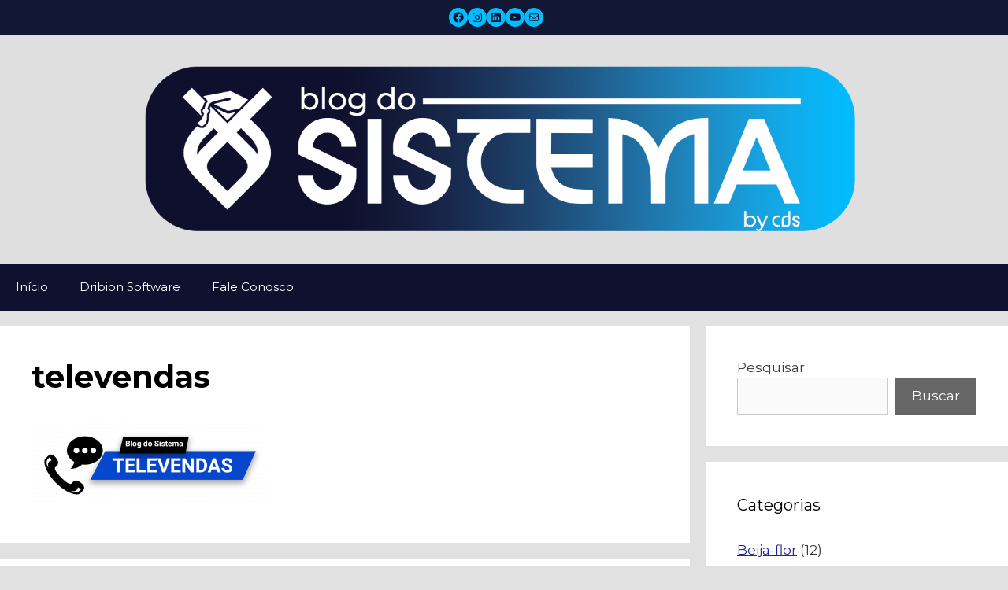

--- FILE ---
content_type: text/html; charset=utf-8
request_url: https://www.google.com/recaptcha/api2/anchor?ar=1&k=6LfKSygUAAAAAKfFg6yGo_KtNDIY2e_HUS-4fF0D&co=aHR0cHM6Ly9ibG9nZG9zaXN0ZW1hLmNvbS5icjo0NDM.&hl=en&v=PoyoqOPhxBO7pBk68S4YbpHZ&theme=light&size=normal&anchor-ms=20000&execute-ms=30000&cb=gpmjrprmrdjh
body_size: 49474
content:
<!DOCTYPE HTML><html dir="ltr" lang="en"><head><meta http-equiv="Content-Type" content="text/html; charset=UTF-8">
<meta http-equiv="X-UA-Compatible" content="IE=edge">
<title>reCAPTCHA</title>
<style type="text/css">
/* cyrillic-ext */
@font-face {
  font-family: 'Roboto';
  font-style: normal;
  font-weight: 400;
  font-stretch: 100%;
  src: url(//fonts.gstatic.com/s/roboto/v48/KFO7CnqEu92Fr1ME7kSn66aGLdTylUAMa3GUBHMdazTgWw.woff2) format('woff2');
  unicode-range: U+0460-052F, U+1C80-1C8A, U+20B4, U+2DE0-2DFF, U+A640-A69F, U+FE2E-FE2F;
}
/* cyrillic */
@font-face {
  font-family: 'Roboto';
  font-style: normal;
  font-weight: 400;
  font-stretch: 100%;
  src: url(//fonts.gstatic.com/s/roboto/v48/KFO7CnqEu92Fr1ME7kSn66aGLdTylUAMa3iUBHMdazTgWw.woff2) format('woff2');
  unicode-range: U+0301, U+0400-045F, U+0490-0491, U+04B0-04B1, U+2116;
}
/* greek-ext */
@font-face {
  font-family: 'Roboto';
  font-style: normal;
  font-weight: 400;
  font-stretch: 100%;
  src: url(//fonts.gstatic.com/s/roboto/v48/KFO7CnqEu92Fr1ME7kSn66aGLdTylUAMa3CUBHMdazTgWw.woff2) format('woff2');
  unicode-range: U+1F00-1FFF;
}
/* greek */
@font-face {
  font-family: 'Roboto';
  font-style: normal;
  font-weight: 400;
  font-stretch: 100%;
  src: url(//fonts.gstatic.com/s/roboto/v48/KFO7CnqEu92Fr1ME7kSn66aGLdTylUAMa3-UBHMdazTgWw.woff2) format('woff2');
  unicode-range: U+0370-0377, U+037A-037F, U+0384-038A, U+038C, U+038E-03A1, U+03A3-03FF;
}
/* math */
@font-face {
  font-family: 'Roboto';
  font-style: normal;
  font-weight: 400;
  font-stretch: 100%;
  src: url(//fonts.gstatic.com/s/roboto/v48/KFO7CnqEu92Fr1ME7kSn66aGLdTylUAMawCUBHMdazTgWw.woff2) format('woff2');
  unicode-range: U+0302-0303, U+0305, U+0307-0308, U+0310, U+0312, U+0315, U+031A, U+0326-0327, U+032C, U+032F-0330, U+0332-0333, U+0338, U+033A, U+0346, U+034D, U+0391-03A1, U+03A3-03A9, U+03B1-03C9, U+03D1, U+03D5-03D6, U+03F0-03F1, U+03F4-03F5, U+2016-2017, U+2034-2038, U+203C, U+2040, U+2043, U+2047, U+2050, U+2057, U+205F, U+2070-2071, U+2074-208E, U+2090-209C, U+20D0-20DC, U+20E1, U+20E5-20EF, U+2100-2112, U+2114-2115, U+2117-2121, U+2123-214F, U+2190, U+2192, U+2194-21AE, U+21B0-21E5, U+21F1-21F2, U+21F4-2211, U+2213-2214, U+2216-22FF, U+2308-230B, U+2310, U+2319, U+231C-2321, U+2336-237A, U+237C, U+2395, U+239B-23B7, U+23D0, U+23DC-23E1, U+2474-2475, U+25AF, U+25B3, U+25B7, U+25BD, U+25C1, U+25CA, U+25CC, U+25FB, U+266D-266F, U+27C0-27FF, U+2900-2AFF, U+2B0E-2B11, U+2B30-2B4C, U+2BFE, U+3030, U+FF5B, U+FF5D, U+1D400-1D7FF, U+1EE00-1EEFF;
}
/* symbols */
@font-face {
  font-family: 'Roboto';
  font-style: normal;
  font-weight: 400;
  font-stretch: 100%;
  src: url(//fonts.gstatic.com/s/roboto/v48/KFO7CnqEu92Fr1ME7kSn66aGLdTylUAMaxKUBHMdazTgWw.woff2) format('woff2');
  unicode-range: U+0001-000C, U+000E-001F, U+007F-009F, U+20DD-20E0, U+20E2-20E4, U+2150-218F, U+2190, U+2192, U+2194-2199, U+21AF, U+21E6-21F0, U+21F3, U+2218-2219, U+2299, U+22C4-22C6, U+2300-243F, U+2440-244A, U+2460-24FF, U+25A0-27BF, U+2800-28FF, U+2921-2922, U+2981, U+29BF, U+29EB, U+2B00-2BFF, U+4DC0-4DFF, U+FFF9-FFFB, U+10140-1018E, U+10190-1019C, U+101A0, U+101D0-101FD, U+102E0-102FB, U+10E60-10E7E, U+1D2C0-1D2D3, U+1D2E0-1D37F, U+1F000-1F0FF, U+1F100-1F1AD, U+1F1E6-1F1FF, U+1F30D-1F30F, U+1F315, U+1F31C, U+1F31E, U+1F320-1F32C, U+1F336, U+1F378, U+1F37D, U+1F382, U+1F393-1F39F, U+1F3A7-1F3A8, U+1F3AC-1F3AF, U+1F3C2, U+1F3C4-1F3C6, U+1F3CA-1F3CE, U+1F3D4-1F3E0, U+1F3ED, U+1F3F1-1F3F3, U+1F3F5-1F3F7, U+1F408, U+1F415, U+1F41F, U+1F426, U+1F43F, U+1F441-1F442, U+1F444, U+1F446-1F449, U+1F44C-1F44E, U+1F453, U+1F46A, U+1F47D, U+1F4A3, U+1F4B0, U+1F4B3, U+1F4B9, U+1F4BB, U+1F4BF, U+1F4C8-1F4CB, U+1F4D6, U+1F4DA, U+1F4DF, U+1F4E3-1F4E6, U+1F4EA-1F4ED, U+1F4F7, U+1F4F9-1F4FB, U+1F4FD-1F4FE, U+1F503, U+1F507-1F50B, U+1F50D, U+1F512-1F513, U+1F53E-1F54A, U+1F54F-1F5FA, U+1F610, U+1F650-1F67F, U+1F687, U+1F68D, U+1F691, U+1F694, U+1F698, U+1F6AD, U+1F6B2, U+1F6B9-1F6BA, U+1F6BC, U+1F6C6-1F6CF, U+1F6D3-1F6D7, U+1F6E0-1F6EA, U+1F6F0-1F6F3, U+1F6F7-1F6FC, U+1F700-1F7FF, U+1F800-1F80B, U+1F810-1F847, U+1F850-1F859, U+1F860-1F887, U+1F890-1F8AD, U+1F8B0-1F8BB, U+1F8C0-1F8C1, U+1F900-1F90B, U+1F93B, U+1F946, U+1F984, U+1F996, U+1F9E9, U+1FA00-1FA6F, U+1FA70-1FA7C, U+1FA80-1FA89, U+1FA8F-1FAC6, U+1FACE-1FADC, U+1FADF-1FAE9, U+1FAF0-1FAF8, U+1FB00-1FBFF;
}
/* vietnamese */
@font-face {
  font-family: 'Roboto';
  font-style: normal;
  font-weight: 400;
  font-stretch: 100%;
  src: url(//fonts.gstatic.com/s/roboto/v48/KFO7CnqEu92Fr1ME7kSn66aGLdTylUAMa3OUBHMdazTgWw.woff2) format('woff2');
  unicode-range: U+0102-0103, U+0110-0111, U+0128-0129, U+0168-0169, U+01A0-01A1, U+01AF-01B0, U+0300-0301, U+0303-0304, U+0308-0309, U+0323, U+0329, U+1EA0-1EF9, U+20AB;
}
/* latin-ext */
@font-face {
  font-family: 'Roboto';
  font-style: normal;
  font-weight: 400;
  font-stretch: 100%;
  src: url(//fonts.gstatic.com/s/roboto/v48/KFO7CnqEu92Fr1ME7kSn66aGLdTylUAMa3KUBHMdazTgWw.woff2) format('woff2');
  unicode-range: U+0100-02BA, U+02BD-02C5, U+02C7-02CC, U+02CE-02D7, U+02DD-02FF, U+0304, U+0308, U+0329, U+1D00-1DBF, U+1E00-1E9F, U+1EF2-1EFF, U+2020, U+20A0-20AB, U+20AD-20C0, U+2113, U+2C60-2C7F, U+A720-A7FF;
}
/* latin */
@font-face {
  font-family: 'Roboto';
  font-style: normal;
  font-weight: 400;
  font-stretch: 100%;
  src: url(//fonts.gstatic.com/s/roboto/v48/KFO7CnqEu92Fr1ME7kSn66aGLdTylUAMa3yUBHMdazQ.woff2) format('woff2');
  unicode-range: U+0000-00FF, U+0131, U+0152-0153, U+02BB-02BC, U+02C6, U+02DA, U+02DC, U+0304, U+0308, U+0329, U+2000-206F, U+20AC, U+2122, U+2191, U+2193, U+2212, U+2215, U+FEFF, U+FFFD;
}
/* cyrillic-ext */
@font-face {
  font-family: 'Roboto';
  font-style: normal;
  font-weight: 500;
  font-stretch: 100%;
  src: url(//fonts.gstatic.com/s/roboto/v48/KFO7CnqEu92Fr1ME7kSn66aGLdTylUAMa3GUBHMdazTgWw.woff2) format('woff2');
  unicode-range: U+0460-052F, U+1C80-1C8A, U+20B4, U+2DE0-2DFF, U+A640-A69F, U+FE2E-FE2F;
}
/* cyrillic */
@font-face {
  font-family: 'Roboto';
  font-style: normal;
  font-weight: 500;
  font-stretch: 100%;
  src: url(//fonts.gstatic.com/s/roboto/v48/KFO7CnqEu92Fr1ME7kSn66aGLdTylUAMa3iUBHMdazTgWw.woff2) format('woff2');
  unicode-range: U+0301, U+0400-045F, U+0490-0491, U+04B0-04B1, U+2116;
}
/* greek-ext */
@font-face {
  font-family: 'Roboto';
  font-style: normal;
  font-weight: 500;
  font-stretch: 100%;
  src: url(//fonts.gstatic.com/s/roboto/v48/KFO7CnqEu92Fr1ME7kSn66aGLdTylUAMa3CUBHMdazTgWw.woff2) format('woff2');
  unicode-range: U+1F00-1FFF;
}
/* greek */
@font-face {
  font-family: 'Roboto';
  font-style: normal;
  font-weight: 500;
  font-stretch: 100%;
  src: url(//fonts.gstatic.com/s/roboto/v48/KFO7CnqEu92Fr1ME7kSn66aGLdTylUAMa3-UBHMdazTgWw.woff2) format('woff2');
  unicode-range: U+0370-0377, U+037A-037F, U+0384-038A, U+038C, U+038E-03A1, U+03A3-03FF;
}
/* math */
@font-face {
  font-family: 'Roboto';
  font-style: normal;
  font-weight: 500;
  font-stretch: 100%;
  src: url(//fonts.gstatic.com/s/roboto/v48/KFO7CnqEu92Fr1ME7kSn66aGLdTylUAMawCUBHMdazTgWw.woff2) format('woff2');
  unicode-range: U+0302-0303, U+0305, U+0307-0308, U+0310, U+0312, U+0315, U+031A, U+0326-0327, U+032C, U+032F-0330, U+0332-0333, U+0338, U+033A, U+0346, U+034D, U+0391-03A1, U+03A3-03A9, U+03B1-03C9, U+03D1, U+03D5-03D6, U+03F0-03F1, U+03F4-03F5, U+2016-2017, U+2034-2038, U+203C, U+2040, U+2043, U+2047, U+2050, U+2057, U+205F, U+2070-2071, U+2074-208E, U+2090-209C, U+20D0-20DC, U+20E1, U+20E5-20EF, U+2100-2112, U+2114-2115, U+2117-2121, U+2123-214F, U+2190, U+2192, U+2194-21AE, U+21B0-21E5, U+21F1-21F2, U+21F4-2211, U+2213-2214, U+2216-22FF, U+2308-230B, U+2310, U+2319, U+231C-2321, U+2336-237A, U+237C, U+2395, U+239B-23B7, U+23D0, U+23DC-23E1, U+2474-2475, U+25AF, U+25B3, U+25B7, U+25BD, U+25C1, U+25CA, U+25CC, U+25FB, U+266D-266F, U+27C0-27FF, U+2900-2AFF, U+2B0E-2B11, U+2B30-2B4C, U+2BFE, U+3030, U+FF5B, U+FF5D, U+1D400-1D7FF, U+1EE00-1EEFF;
}
/* symbols */
@font-face {
  font-family: 'Roboto';
  font-style: normal;
  font-weight: 500;
  font-stretch: 100%;
  src: url(//fonts.gstatic.com/s/roboto/v48/KFO7CnqEu92Fr1ME7kSn66aGLdTylUAMaxKUBHMdazTgWw.woff2) format('woff2');
  unicode-range: U+0001-000C, U+000E-001F, U+007F-009F, U+20DD-20E0, U+20E2-20E4, U+2150-218F, U+2190, U+2192, U+2194-2199, U+21AF, U+21E6-21F0, U+21F3, U+2218-2219, U+2299, U+22C4-22C6, U+2300-243F, U+2440-244A, U+2460-24FF, U+25A0-27BF, U+2800-28FF, U+2921-2922, U+2981, U+29BF, U+29EB, U+2B00-2BFF, U+4DC0-4DFF, U+FFF9-FFFB, U+10140-1018E, U+10190-1019C, U+101A0, U+101D0-101FD, U+102E0-102FB, U+10E60-10E7E, U+1D2C0-1D2D3, U+1D2E0-1D37F, U+1F000-1F0FF, U+1F100-1F1AD, U+1F1E6-1F1FF, U+1F30D-1F30F, U+1F315, U+1F31C, U+1F31E, U+1F320-1F32C, U+1F336, U+1F378, U+1F37D, U+1F382, U+1F393-1F39F, U+1F3A7-1F3A8, U+1F3AC-1F3AF, U+1F3C2, U+1F3C4-1F3C6, U+1F3CA-1F3CE, U+1F3D4-1F3E0, U+1F3ED, U+1F3F1-1F3F3, U+1F3F5-1F3F7, U+1F408, U+1F415, U+1F41F, U+1F426, U+1F43F, U+1F441-1F442, U+1F444, U+1F446-1F449, U+1F44C-1F44E, U+1F453, U+1F46A, U+1F47D, U+1F4A3, U+1F4B0, U+1F4B3, U+1F4B9, U+1F4BB, U+1F4BF, U+1F4C8-1F4CB, U+1F4D6, U+1F4DA, U+1F4DF, U+1F4E3-1F4E6, U+1F4EA-1F4ED, U+1F4F7, U+1F4F9-1F4FB, U+1F4FD-1F4FE, U+1F503, U+1F507-1F50B, U+1F50D, U+1F512-1F513, U+1F53E-1F54A, U+1F54F-1F5FA, U+1F610, U+1F650-1F67F, U+1F687, U+1F68D, U+1F691, U+1F694, U+1F698, U+1F6AD, U+1F6B2, U+1F6B9-1F6BA, U+1F6BC, U+1F6C6-1F6CF, U+1F6D3-1F6D7, U+1F6E0-1F6EA, U+1F6F0-1F6F3, U+1F6F7-1F6FC, U+1F700-1F7FF, U+1F800-1F80B, U+1F810-1F847, U+1F850-1F859, U+1F860-1F887, U+1F890-1F8AD, U+1F8B0-1F8BB, U+1F8C0-1F8C1, U+1F900-1F90B, U+1F93B, U+1F946, U+1F984, U+1F996, U+1F9E9, U+1FA00-1FA6F, U+1FA70-1FA7C, U+1FA80-1FA89, U+1FA8F-1FAC6, U+1FACE-1FADC, U+1FADF-1FAE9, U+1FAF0-1FAF8, U+1FB00-1FBFF;
}
/* vietnamese */
@font-face {
  font-family: 'Roboto';
  font-style: normal;
  font-weight: 500;
  font-stretch: 100%;
  src: url(//fonts.gstatic.com/s/roboto/v48/KFO7CnqEu92Fr1ME7kSn66aGLdTylUAMa3OUBHMdazTgWw.woff2) format('woff2');
  unicode-range: U+0102-0103, U+0110-0111, U+0128-0129, U+0168-0169, U+01A0-01A1, U+01AF-01B0, U+0300-0301, U+0303-0304, U+0308-0309, U+0323, U+0329, U+1EA0-1EF9, U+20AB;
}
/* latin-ext */
@font-face {
  font-family: 'Roboto';
  font-style: normal;
  font-weight: 500;
  font-stretch: 100%;
  src: url(//fonts.gstatic.com/s/roboto/v48/KFO7CnqEu92Fr1ME7kSn66aGLdTylUAMa3KUBHMdazTgWw.woff2) format('woff2');
  unicode-range: U+0100-02BA, U+02BD-02C5, U+02C7-02CC, U+02CE-02D7, U+02DD-02FF, U+0304, U+0308, U+0329, U+1D00-1DBF, U+1E00-1E9F, U+1EF2-1EFF, U+2020, U+20A0-20AB, U+20AD-20C0, U+2113, U+2C60-2C7F, U+A720-A7FF;
}
/* latin */
@font-face {
  font-family: 'Roboto';
  font-style: normal;
  font-weight: 500;
  font-stretch: 100%;
  src: url(//fonts.gstatic.com/s/roboto/v48/KFO7CnqEu92Fr1ME7kSn66aGLdTylUAMa3yUBHMdazQ.woff2) format('woff2');
  unicode-range: U+0000-00FF, U+0131, U+0152-0153, U+02BB-02BC, U+02C6, U+02DA, U+02DC, U+0304, U+0308, U+0329, U+2000-206F, U+20AC, U+2122, U+2191, U+2193, U+2212, U+2215, U+FEFF, U+FFFD;
}
/* cyrillic-ext */
@font-face {
  font-family: 'Roboto';
  font-style: normal;
  font-weight: 900;
  font-stretch: 100%;
  src: url(//fonts.gstatic.com/s/roboto/v48/KFO7CnqEu92Fr1ME7kSn66aGLdTylUAMa3GUBHMdazTgWw.woff2) format('woff2');
  unicode-range: U+0460-052F, U+1C80-1C8A, U+20B4, U+2DE0-2DFF, U+A640-A69F, U+FE2E-FE2F;
}
/* cyrillic */
@font-face {
  font-family: 'Roboto';
  font-style: normal;
  font-weight: 900;
  font-stretch: 100%;
  src: url(//fonts.gstatic.com/s/roboto/v48/KFO7CnqEu92Fr1ME7kSn66aGLdTylUAMa3iUBHMdazTgWw.woff2) format('woff2');
  unicode-range: U+0301, U+0400-045F, U+0490-0491, U+04B0-04B1, U+2116;
}
/* greek-ext */
@font-face {
  font-family: 'Roboto';
  font-style: normal;
  font-weight: 900;
  font-stretch: 100%;
  src: url(//fonts.gstatic.com/s/roboto/v48/KFO7CnqEu92Fr1ME7kSn66aGLdTylUAMa3CUBHMdazTgWw.woff2) format('woff2');
  unicode-range: U+1F00-1FFF;
}
/* greek */
@font-face {
  font-family: 'Roboto';
  font-style: normal;
  font-weight: 900;
  font-stretch: 100%;
  src: url(//fonts.gstatic.com/s/roboto/v48/KFO7CnqEu92Fr1ME7kSn66aGLdTylUAMa3-UBHMdazTgWw.woff2) format('woff2');
  unicode-range: U+0370-0377, U+037A-037F, U+0384-038A, U+038C, U+038E-03A1, U+03A3-03FF;
}
/* math */
@font-face {
  font-family: 'Roboto';
  font-style: normal;
  font-weight: 900;
  font-stretch: 100%;
  src: url(//fonts.gstatic.com/s/roboto/v48/KFO7CnqEu92Fr1ME7kSn66aGLdTylUAMawCUBHMdazTgWw.woff2) format('woff2');
  unicode-range: U+0302-0303, U+0305, U+0307-0308, U+0310, U+0312, U+0315, U+031A, U+0326-0327, U+032C, U+032F-0330, U+0332-0333, U+0338, U+033A, U+0346, U+034D, U+0391-03A1, U+03A3-03A9, U+03B1-03C9, U+03D1, U+03D5-03D6, U+03F0-03F1, U+03F4-03F5, U+2016-2017, U+2034-2038, U+203C, U+2040, U+2043, U+2047, U+2050, U+2057, U+205F, U+2070-2071, U+2074-208E, U+2090-209C, U+20D0-20DC, U+20E1, U+20E5-20EF, U+2100-2112, U+2114-2115, U+2117-2121, U+2123-214F, U+2190, U+2192, U+2194-21AE, U+21B0-21E5, U+21F1-21F2, U+21F4-2211, U+2213-2214, U+2216-22FF, U+2308-230B, U+2310, U+2319, U+231C-2321, U+2336-237A, U+237C, U+2395, U+239B-23B7, U+23D0, U+23DC-23E1, U+2474-2475, U+25AF, U+25B3, U+25B7, U+25BD, U+25C1, U+25CA, U+25CC, U+25FB, U+266D-266F, U+27C0-27FF, U+2900-2AFF, U+2B0E-2B11, U+2B30-2B4C, U+2BFE, U+3030, U+FF5B, U+FF5D, U+1D400-1D7FF, U+1EE00-1EEFF;
}
/* symbols */
@font-face {
  font-family: 'Roboto';
  font-style: normal;
  font-weight: 900;
  font-stretch: 100%;
  src: url(//fonts.gstatic.com/s/roboto/v48/KFO7CnqEu92Fr1ME7kSn66aGLdTylUAMaxKUBHMdazTgWw.woff2) format('woff2');
  unicode-range: U+0001-000C, U+000E-001F, U+007F-009F, U+20DD-20E0, U+20E2-20E4, U+2150-218F, U+2190, U+2192, U+2194-2199, U+21AF, U+21E6-21F0, U+21F3, U+2218-2219, U+2299, U+22C4-22C6, U+2300-243F, U+2440-244A, U+2460-24FF, U+25A0-27BF, U+2800-28FF, U+2921-2922, U+2981, U+29BF, U+29EB, U+2B00-2BFF, U+4DC0-4DFF, U+FFF9-FFFB, U+10140-1018E, U+10190-1019C, U+101A0, U+101D0-101FD, U+102E0-102FB, U+10E60-10E7E, U+1D2C0-1D2D3, U+1D2E0-1D37F, U+1F000-1F0FF, U+1F100-1F1AD, U+1F1E6-1F1FF, U+1F30D-1F30F, U+1F315, U+1F31C, U+1F31E, U+1F320-1F32C, U+1F336, U+1F378, U+1F37D, U+1F382, U+1F393-1F39F, U+1F3A7-1F3A8, U+1F3AC-1F3AF, U+1F3C2, U+1F3C4-1F3C6, U+1F3CA-1F3CE, U+1F3D4-1F3E0, U+1F3ED, U+1F3F1-1F3F3, U+1F3F5-1F3F7, U+1F408, U+1F415, U+1F41F, U+1F426, U+1F43F, U+1F441-1F442, U+1F444, U+1F446-1F449, U+1F44C-1F44E, U+1F453, U+1F46A, U+1F47D, U+1F4A3, U+1F4B0, U+1F4B3, U+1F4B9, U+1F4BB, U+1F4BF, U+1F4C8-1F4CB, U+1F4D6, U+1F4DA, U+1F4DF, U+1F4E3-1F4E6, U+1F4EA-1F4ED, U+1F4F7, U+1F4F9-1F4FB, U+1F4FD-1F4FE, U+1F503, U+1F507-1F50B, U+1F50D, U+1F512-1F513, U+1F53E-1F54A, U+1F54F-1F5FA, U+1F610, U+1F650-1F67F, U+1F687, U+1F68D, U+1F691, U+1F694, U+1F698, U+1F6AD, U+1F6B2, U+1F6B9-1F6BA, U+1F6BC, U+1F6C6-1F6CF, U+1F6D3-1F6D7, U+1F6E0-1F6EA, U+1F6F0-1F6F3, U+1F6F7-1F6FC, U+1F700-1F7FF, U+1F800-1F80B, U+1F810-1F847, U+1F850-1F859, U+1F860-1F887, U+1F890-1F8AD, U+1F8B0-1F8BB, U+1F8C0-1F8C1, U+1F900-1F90B, U+1F93B, U+1F946, U+1F984, U+1F996, U+1F9E9, U+1FA00-1FA6F, U+1FA70-1FA7C, U+1FA80-1FA89, U+1FA8F-1FAC6, U+1FACE-1FADC, U+1FADF-1FAE9, U+1FAF0-1FAF8, U+1FB00-1FBFF;
}
/* vietnamese */
@font-face {
  font-family: 'Roboto';
  font-style: normal;
  font-weight: 900;
  font-stretch: 100%;
  src: url(//fonts.gstatic.com/s/roboto/v48/KFO7CnqEu92Fr1ME7kSn66aGLdTylUAMa3OUBHMdazTgWw.woff2) format('woff2');
  unicode-range: U+0102-0103, U+0110-0111, U+0128-0129, U+0168-0169, U+01A0-01A1, U+01AF-01B0, U+0300-0301, U+0303-0304, U+0308-0309, U+0323, U+0329, U+1EA0-1EF9, U+20AB;
}
/* latin-ext */
@font-face {
  font-family: 'Roboto';
  font-style: normal;
  font-weight: 900;
  font-stretch: 100%;
  src: url(//fonts.gstatic.com/s/roboto/v48/KFO7CnqEu92Fr1ME7kSn66aGLdTylUAMa3KUBHMdazTgWw.woff2) format('woff2');
  unicode-range: U+0100-02BA, U+02BD-02C5, U+02C7-02CC, U+02CE-02D7, U+02DD-02FF, U+0304, U+0308, U+0329, U+1D00-1DBF, U+1E00-1E9F, U+1EF2-1EFF, U+2020, U+20A0-20AB, U+20AD-20C0, U+2113, U+2C60-2C7F, U+A720-A7FF;
}
/* latin */
@font-face {
  font-family: 'Roboto';
  font-style: normal;
  font-weight: 900;
  font-stretch: 100%;
  src: url(//fonts.gstatic.com/s/roboto/v48/KFO7CnqEu92Fr1ME7kSn66aGLdTylUAMa3yUBHMdazQ.woff2) format('woff2');
  unicode-range: U+0000-00FF, U+0131, U+0152-0153, U+02BB-02BC, U+02C6, U+02DA, U+02DC, U+0304, U+0308, U+0329, U+2000-206F, U+20AC, U+2122, U+2191, U+2193, U+2212, U+2215, U+FEFF, U+FFFD;
}

</style>
<link rel="stylesheet" type="text/css" href="https://www.gstatic.com/recaptcha/releases/PoyoqOPhxBO7pBk68S4YbpHZ/styles__ltr.css">
<script nonce="nwsiSax300rnpupJhhSz-g" type="text/javascript">window['__recaptcha_api'] = 'https://www.google.com/recaptcha/api2/';</script>
<script type="text/javascript" src="https://www.gstatic.com/recaptcha/releases/PoyoqOPhxBO7pBk68S4YbpHZ/recaptcha__en.js" nonce="nwsiSax300rnpupJhhSz-g">
      
    </script></head>
<body><div id="rc-anchor-alert" class="rc-anchor-alert"></div>
<input type="hidden" id="recaptcha-token" value="[base64]">
<script type="text/javascript" nonce="nwsiSax300rnpupJhhSz-g">
      recaptcha.anchor.Main.init("[\x22ainput\x22,[\x22bgdata\x22,\x22\x22,\[base64]/[base64]/[base64]/[base64]/[base64]/[base64]/[base64]/[base64]/[base64]/[base64]\\u003d\x22,\[base64]\\u003d\x22,\x22e8K5esOvZ8KHTMOUQzBqJsKdfcOVRE9kw6jCijDComnCiA7CoVDDkW5Mw6YkGMO4UHE1wo/DvSZeClrConoywrbDmkzDtsKrw67ChXwTw4XCgwALwo3Ch8O+wpzDpsKQDnXCkMKiNiILwrg6wrFJwqjDoVzCvB/Dh2FEaMKlw4gDVcKNwrYgWVjDmMOCEBRmJMK5w4LDug3CjCkPBHllw5TCuMOvYcOew4xVwrdGwpYIw7l8fsKAw4TDq8O5DhvDssOvwr3CisO5PG7CisKVwq/ChU7DkmvDmcOtWRQWVsKJw4V3w4TDslPDu8OAE8KiaSTDpn7Dp8KoI8OMIkkRw6gRcMOVwp4nG8OlCAMbwpvCncOpwrpDwqYfUX7DrlwIwrrDjsKRwr7DpsKNwqRnADPCiMKCN344wpPDkMKWIwsIIcO/wpHCnhrDvcO/RGQ+wp3CosKpAsO6U0DCucOdw7/DkMKzw6vDu25Bw5NmUDFpw5tFbEkqE3LDi8O1K1LClFfCi3nDtMObCHrCi8K+PgzCsG/Cj0xyPMODwozCpXDDtXU/AU7DpGfDq8KMwpo5GkYzbMORUMKuwqXCpsOHLxzDmhTDvMOGKcOQwq3DgsKHcFfDrWDDjzpiwrzCpcOMMMOucz5MY27Ct8KKJMOSG8KJE3nCj8K9NsK9SSHDqS/Di8OxAMKwwqVlwpPCm8Oew4DDshwyFWnDvUkNwq3CusKsVcKnwoTDiAbCpcKOwo/Dt8K5KXvCpcOWLGI9w4k5OFbCo8OHw4fDkcOLOVdvw7wrw53DqUFew6EwakrCqAh5w4/DuXvDghHDhsKoXjHDgMO1wrjDnsKjw7w2TwoZw7ELKcOgc8OUDGrCpMKzwqbCksO6MMOCwqs5DcO6wqnCu8K6w5NUFcKEf8KJTRXCqsOzwqEuwqx3wpvDj2zClMOcw6PChhjDocKjwrHDusKBMsOCX0pCw4zCuQ4oS8Kewo/Dh8K5w5DCssKJa8Kvw4HDlsKFM8O7wrjDpMK5wqPDo3s9G0cYw5XCohPCnVAww6YNNShXwpMFdsOTwpI/wpHDhsKkH8K4FUFse3PCgMOQMQ9mfsK0wqgUNcOOw43DpF4lfcKbKcONw7bDsAjDvMOlw59bGcOLw6bDqRJ9wrLCtsO2wrcNKztYUcOObQDCtG4/wrYAw4TCviDCoynDvMKow60lwq3DtknCmMKNw5HCvyDDm8KbUMO0w5EFUljCscKldS42wrNfw4/CnMKkw4XDu8OoZ8Kfwo9BbjfDlMOgWcKdc8OqeMO9wovChyXCtcKhw7fCrWhkKEM+w4dQRzPCjMK1AVd7BXF3w4BHw77Cm8OGMj3CvMOODGrDqcOIw5PCi2bCgMKoZMK/WsKowqdDwqA1w5/DkTXConvCjMKYw6drU1VpM8K7wrjDgFLDqsKWHD3DtGsuwpbChcOtwpYQwrDCqMOTwq/DhSjDiHoca3/CgRYzEcKHd8Onw6MYbMK0VsOjPXo7w73CjMO+fh/CqcKSwqAvXHHDp8Ogw7pTwpUjFsOvHcKcKCPDkHhKCMKsw5TDohJ6fcOFOMOCw4UdesOBwoYVFlQHwp0hHj/CnMOyw7ZHSSzDnl1gKg7Dl2sjMsOdwrvCiQ8Nw7PDrsK5w6wmMMKiw4nDgcOOSMOXw5fDkwfDoSY5L8KcwpAZw6p2GMKKwqE3TMKaw4HCqnUFOmjDgSg5YltTwr3CglHCisKXw7DCpUpvFsKpWCrCsnvDrw7DqinDhBDDo8O/w7DDlUhPwrojFsO0wqnCjEXCr8O7WMOcw4nDqCIYRmvDs8Ojwq/DlUhUBmbDgcK5T8Kgw59fwqzDn8KAXnjCombDmzPCh8KUwr/Cq1ZED8O8BMOYN8KtwpB4wrfCrSvDjsO2w741A8KKTcKjTMKPW8KZw6sMw5dCwolDZ8O8wo/DoMKvw6x6w7XDlsO6w6F/[base64]/DnhzCqyUjRG7CuMOlwp1Ca3dqwqgEREBwHgpgwr9nw5YTw5YPwrvCvlvDjUXCrDXCjybDtFBICi9fW2bCvDJSTcO4w5XDiTrCmcOhVsOFIMKbw6TDu8KZKsK8w4tkw5jDngLCvcKEXwYUTxkdwqASIj8Qw4cOwqY6McK7O8Kcwo1hTF/CkDXDskDCvsOKw4ZLSjhhwoLDp8K5NcOjK8K1wrvCgcOfaAROJArCnGXCrsKREcOHTMKNCUvCsMKHasOwEsKpN8O5w6/Dqx3DuXoNTcKYwrHClxLDsGU6w7XDosO6w4bDqsKqGEHCmcKOwoU/w5zCq8OZw4XDt13DicOHwrzDvgTCmsK1w6PCoXHDh8K5airClsKOwqnDiCfDhE/Dmyc0w6dXO8O8VsOFwoPCqBfCqcOpw59rb8KRwpTCjMK4TE4kwoLDuVPCuMKEwrdfwok1B8KdFMKaCMO5cQUwwq5DJsKzwoPCrULCvjZgwrnCrsKNCsOew4oCfsKcVBYjwr9ewr42TsKQN8KKUsO+QFZEwp/ClsO9HGU2Wn9/MkZsR0bDhFkCJMOgfsOewo/DiMKyezBjeMOjMR8MXsK9w57DhQVnwp5RVzTCsmVhXkfDqcOsw4fDvMKVCyLCklR3GSDCqFPDrcKsJljCrVkbwojCp8KCw6DDixXDjmUXw6vCpsOdwqETw4LCrMOWV8O/JMK8w6/CqsOBOhI/[base64]/w4NowrrCqcKhVlbCpHUYwoQ5wpPCmE9xwrVuwq9fFGrDk35RGkB1w4rDisKcD8KxOn/DjMOxwqBkw7zDosOOBMKdwpJVwqUnZlE6wrB9LFHCrSvCsAXDslLDpWLDhVlkw6bDumXDt8OFw6LCgRrCr8O1SihpwptTw7Mmwo7DqsO1USBhwo82wo5+U8KTV8OVWMO1Q0xVUMKpHx7DucO8ecKiUjV/wp3Cn8O3w5nDrsO/[base64]/CtFBlwqNcw6TDo8KebQ4+G8K6csKETMOJwp/DqsOAw6DCt2bDiQ8mFcO/CcKQecK1P8Oaw5/Dk184wpbCqz1vw5QQwrBZw6HChsKsw6LDvFLCr3rDrsOEMynDugrCtsO2B3NTw4Ziw4zDncOQw6hhRRnCosOFHFZqE1ofDsOywrt2woFIKSx8w45DwovCjMOpwobDqsKDwrk7N8Kdw6kCwrLDiMO/wrkkZsO9WQrDuMKQwpVbCMOGw6rCosO4aMKDw7xQw5pVw7xNwpbCnMKjw6gdw6LCslPDqGcew6jDpGPCtzthTEjCp3/Dj8Okw53CuWnDnsKIw4HCo2/DmcOpYsOvw5bCtcO0ejlWwpPDpMOlTUXDpFdxw6zDpSoqwqgBBW/DqwZIw5w8NVrDmjnDpG/[base64]/[base64]/[base64]/[base64]/DiMO6eQ0XNcOSGMKrw47CuW3DrcOkNMOuwpRyw6HCksKxw43DlHHDgXnDncOMw5vCrVDDpE/CqMKtw7ITw6d8wo5LehYRw4vDtMKbw7Q+wpzDucKCRsOrwr1AIsOUw6MvEWbCtXFew6tEw48Pw78UwrnCpsO/AFPCi2bCuwjChTDCmMKgw4jCrMKPXMOoKsKaVnFsw59Kw7LCjGbDusOlGsOhw7t+w4nDnCVNH2fDk27CgnhOwqLDnWgKOzvDk8KmfCpxw4NRdcKnG1DCvidyc8OAw5Nzw7nDu8KCSA7DlMKuwrBwDMOYSQrDvxgswq5ww7JkJkwrwp/DmMOYw7IwBWV6MyDCicK6M8K+Q8OgwrdpHg86wqc5w5jCkWksw4fCqcKeG8OYKcKuFsKdBnzCunBgf2zDocKmwpFrBMO/[base64]/ChcKzwrAnaFpnL8KwwrfCpAzDmsKMw417w4sCwojDjMKXHG07Q8OLCDzCpXXDvsO1w69UFkDCtcK7Y2jDvMKJw45Vw7Rvwq9BHzfDlsOsOsOXd8K0fXx3wr/DtVpTMA7CuXBPJsOkIxVvwqnCgsKLBjjCksKxZMKNw7nDq8KbLsK5wrNjw5bDm8KNcMOKwo/DjsOPH8KdAwPCmyfDhkknVcKYwqXDg8Ofw6xIwoA/[base64]/[base64]/DjXExw5zCl8Ouw6/[base64]/CgnTDosOnWVLDoMK7w7DDlHrCrTw3w4s1w4bDp8OpUFpOc2LDj8Obw6bCqcKUUsKnUcOxB8OrXsK/[base64]/Dj8K0wr0uwrvCpB7Dm1PCpMKcw58Mw5hVHsK8wobCjcOqP8KbRMOPwoDDq2Y7w4RucxFNwrc3w5wRwrQxFzscwrHDgBI5UMKxwqpaw4/[base64]/w4NDw4Nrb8OAK2nDlWc3w6bDhWHCsT0qwoZcOcOWwpFhw5rDssOpwqd1bTMkwp7CmsOIVFjCqcOWHMKiw5QtwoEnJ8KeRsOzDMKUwr8gfMOOUyzCqGZcYRAcwofDvnw4w7nDt8K2TMOWLsOJwqrCo8OgG33CiMOpXXVqw73DrcOgbsKaAX3Ck8KKQy/CscKUwoViw45OwprDgMKJR1xPK8O6Wg/[base64]/[base64]/[base64]/w6zDv8OlRcKYYCXDl2PCvDx0worCnMOGKyLCjsO5OcKUwpACwrPDhwMcw6pkOG9Xw7zDgkzDqMOPK8O7wpLDrcO1w53DsD7DqsKQScO2wqk2wrTClcKow5XClMKPZsKiRTtKTsK3IxHDqA/DncKuPcOMwo/DksOJEzofwrLDvMOwwqwhw5nCqSjDr8O7w6vDksOKw4HCgcOcw6sYOCNoEgHCqG8KwqAMwr5cEEBiYlTDjMO8wo3CikfCvsKrNxXCn0XChsOhCcOVCUTCs8KaFsKQwqQHHxtVR8Kkw6xLwqTCjzNRw7nDs8KZG8OKw7UBw4RDGsOmJV/CsMKaCsK7AwRnwrjClMO1D8KYw7w0wopuaR9fw6vCuggKMcObCcKhcjJjw6s7w5/CvcOrCsOMw4dyHcOqI8KCW2ZcwoLCh8OAJ8KJEMKpYsOSQcOLTcK0GjNdNMOcw7shw63DnsK9w553CCXChMOsw4LCkh1cPDkSwqbDgFQpw5TCqHXDtMKPwo8nVD3CvcKACwjDiMOjf37DkCvCpWEwUcKnw5PCpcKywoNJdMK/SMKxwooww63CgWcEdMOOUsO4FgE2wqbDhV9iwrAfDcKzZ8O2J2/DtXEvE8KVworCvC3CrsOUcsOJI18BHmAew7FfNibDgGNxw7bDjX7Cg3t9OQ/DjCnDqsOaw4QZw7vDt8KIAcKVQ3lYAsO0w6pzaE/DlcKVZMK8wrXCv1JDC8KXwq80PMKKwqY9cAMuw6pTw5LCs1FNDMK3w7TDqMONdcKlw604w5tswrkuwqN3dhJVwrrCgMOpCC/DhzBZXsOjPsKsOMKmwrBSARjDncKTw5rCncKaw6fCoXzCtWjDng3DizLCuzrCm8KJwrvDmVTCgSVDS8KPwrTCkRLCr0vDmRkiwqo/[base64]/CjlXCshMcw6nDrj0vdkU4LcO2C33CoMKGwoDCmcKnO1vDpGVqS8K1wo0CBFbCqcOww51cBFdtP8Opw7rCgy7DjcOsw6QMcxvDhU8Ww5wLwqN+JcK0GT/DjgHDrcONwplkw7N9JU/DhMKIfzPDj8OYw6HDj8K7RRI+PsKWwqrClXsgexUdwoMIXGvDmlXDnyxjecK5w6Ybw6DDu1bDkQLDpCDCjBLDjxrCtsKLCsKUPiw2w7YpIS1pw7Ajw4AfL8KObTwIPQZmLgtUw6zCuXXCjA/DhMOwwqI6wos5wq/Dj8Ktw6QvQcOKwoLCvMOvCxTCmnXDpcK2w6MQw7EGwodsJmHCg1Z5w58KSTXCusOYHMOUZDrClmg/[base64]/w4Mew7vDisK6w4zCksKoKcOeX8O8alrCncKFEsKow4zCo8OdOMO1wr3CgUvDuGvDkz3DpCguLsK/BsK/[base64]/CqUFJecKXUzvDnMOJw7cWDj1LcU91F8Omw5vDosOXHnjCtD48MlUhfVrCnQ1NGAYARi0kVsKMPm/[base64]/CvFcXIXvDhsO1L8KGeGzDuSNjasKTwr9WcQHDqCAIw5J2w5bDnsOHw4wjHnvCuUfDvi5Ww5TCkW8mwqTCmHRMwqPDiBlRw6vCgjkrw7QVw4Uqw7sPw7VVw4g8I8Kcwp/DpmzCncKgYMOWScKHw7/[base64]/[base64]/Con3CjsKiw5PDhcOcTsOdw6QWwojDpsKDHEt1TSxNOcONw7rDmnLDiH3DsmcQwpl/wq7CgMOmVsOJOCvCr14vUcK/w5fCpEJwTGgiwovCsDNEw4MKYWTDpVjCpV8YPcKow6TDrcKQwrkcLFnDlsOPwqXCjsODNcOITMODa8Knw6vDqGTDuTbDjcOlDsKmGF/CsTVKF8OSwpMfAcO8wowQNcOswpZ6woEKIcK0wovCosKYSyZww5/DssKOXD/DgW3Du8OWHzDCngFbI2pAw6HCuHXDpRfDuB02X2nDgT7DhENMOikuw6/CtMKEblrDnh5XEk13W8O6wqPDgX9Jw7sJw5oBw54ZwrzCg8ONGgnDiMK5wrszwpPCq2MTw6YVPH8LQFDCnDfCpVYCwrwxRsOeKjAHw6fCmcOswovCugECPcOXw6tGU0Mywr/CocK+wrHDtMODw4jCkMOaw4DDuMKZW0xUwrLCmxt8J0/DhMOsBcO/[base64]/[base64]/YSxpLMKrwrbDvR43w7BUw7lgPxTDiEnCqsKSPMKmw57Dt8OfwpnDgcOJOgzCkcKKTjHDncKxwpVdwrLDvMKWwrBHEcOKwq1PwpMqwq/Dnl0Kw60sasOpwp8tEsOpw7nCssOcw5tqwr3DtMOVA8KcwppLwovCgwE7FcOFw6I+w4PCglvCgTrDrSdCw6h0SXHDiX/DkSdNw6HDqsOxewxNw7FfdnrCmsOvwprDgAPCuz/[base64]/Hxxiw7/Dr8OLBlPDrGXDosOUdmXCi8OxScK0woXDicOzw6/CncOOwoNTwokBwrpEw6TDmmzCk2LDgnPDvcOTw7PCljNxw6xYU8O5CsKKG8OSwr/[base64]/DvF/Cg8OODjDDvyBEwrp9w5JXwoPCjMK8w5oQPMKhXQrDmB/CmQ7ChDDDpUEow4HDh8OVITwgwrAPRMOMw5MZU8O8GENfd8OYFcO3fsOzwrbComrCi1YQA8KvZRXCp8KOwoHDjGt7wq9kEMOhH8O4w7zDgwdXw4zDolNlw67CrcKPwqnDosOhw6/CjFzDl3Vgw7DCnRHCkcKlFGZOw73DgMKUHHjCm8OXw6E9VF/[base64]/[base64]/CvsK5Z2QFw7DCvMKIwr1+A8OLwrZPbgTCnl5ow7XCqMOXw7LDhH0AfzvDimk/wpUrNMOOwr3CgynDtMOOw45YwqEew4E0wo8YwoPCocONw4XCjcKfcMO/w48Sw5LCuHxdesOtW8OSw57DlMOnw5rDhcKPYMOEwqzCqR8RwrslwpoOJTvDjQHDvwt5JQMMw7AEZ8OYPcKxw695AsKQOcOsTgMPw5LCg8Kawp3DqGbDo1XDtl5Zw7J2wrlWwobCrXRhw5nCvhorGsKTwqY3wo7ChcOBwp8QwqIufsKnThHCmWhfP8Kacgsqwp/Dv8OqYMOSbnsuw7FeX8KTK8K4wrBqw7jDtcO9UyoGw4w2wr3CqVTCmMO8KMK6MBHDlsORwrd7w6Qaw5HDtmXDvXtowpw3IDnDjRdfGsKCwpbDhU45w53CiMOTTGASw6nCr8Ocw6fDpcO8fjd6wrIXwqTChTJmTj/CmT/ClcOOwo7CnBBUcsK5JMKRwp7DhVnCnGTCi8KUJ34lw7tNBU3DusKSdsK8w4/[base64]/XCnDmwNuwpBww4DDh8O+AcKswrTCmsK2w6fCpUt+w5TCs8KPFjDDosOsw5h7MsK8FypAJcKSXcOEwp/DnkIUEsOORsO3w4XClTvCgcKIf8ODKjLClcKlOMK+w4wbRSEYZcKbHMOYw6XDp8KywrNpbsKkdsObwrhAw4/DhsK6MHXDjw8Ww5FrIV5aw4zDtCbChcOhYHhowqcMNnrDmsK0wozCosOuwqbCs8KiwrXCtwYqwr3DiVHCt8Kow5gmHCfDpsOowqXCvsKNwrpNwqrDgTIoDW3DijLDuQ0KUm/DqScBwozDuzEEG8OGN3xRJMK3wonDl8Ozw43DgkQofMK9EMKWGMOZw5MpJMKtBsO9wobDlkXCp8O+wqF0wrzCgx0zCVLCicO8wptUMmBlw7xbw7UDbsKpw5/CuyAVwqETaxfDnMKYw553w4fDksK5S8KMRQhgcyNiT8KJwrHCgcKuHBY5w4dCwo3CtcOWw7kVw5rDjjk+w6/CvxTCuWvCisO/[base64]/N8KUeivDnMO0KwrCgMKGw7rCisKgOsKDwpbDgRrDh8Ofw7PDrGTDhEPCkMOHNcKew4kjbjhVwokKChgYw4zCjMKSw5jDlcK/wp/DhMObwphQYcOcwpvCh8Ojwq8JTC/[base64]/wpTDh8KtJQ3Cu8KGIsOKw7RiwojCjMKxwoxhF8OfT8KmwpQiwp3CjsKCTFbDksK8w5zDo1kNwqcYWsOwwpg2RDHDpsKlG0tfwpLDgn1wwqTCpXTCmwvDoCTCnB9qwq/[base64]/Dm8Kfw4hbIQ/CkcKPKsK3DGHCniDDmMKsbSp9BzDCl8KywpIWwqwiOcOcVMO1wqrCvsOzZ1lrwptsbsOiGsKqw7/[base64]/w5d2DsKuwpTCjcKLGCR+w4pqw6vDkA14w6nDsMKqIy7DjsKAw6NkM8O1T8OjwrfDlsKUKsKTVmZ5wocqLMOjVcKyw7zDty9PwqJjMRZJw7jDrcK0CsOXwpsdwp7Di8O/woDCiQ0BMsKibMOCOBHDjHDCnMOqwqbDjcKVwrXCj8OmODRsw6l4bAxFR8OrUDjClcOnf8KuVsKZw5zCpG3DmyQ3woV2w6powqXCs0FgE8KBwqrClQhjw5RmQ8K8wpDCmcKjw7BHEcOlH0R+w7jDgsK/VcO8acKuIsOxwoVxw4bCiH4Iw6YrFx4ewpTDrMOJwrXDhUoOI8KHw6fDr8KCPcO8WcOKBGc1w5pVw4HDkMK7w4jCvcOXI8OswoVzwqQLZcOgwpTCknUfY8OCFsOjwpN7DSjDgV3Dv0nDpmbDlcKWw5FWw6jDq8OMw5NUGTnCuC/DoCZjwoUbTTjCtXDDoMOmw70lCwUNw4HCisO0w6LCkMK+TRdCw6cjwrlzOSx+RcKODBbDn8OrwqrCp8Kjwp3Dl8OCw6rCuzHCi8ORHyrChQhTAG0YwoPClsOcDMKGW8KfM2nCs8ORw4k8G8KmYE0odcKyXsOkRQTCtzPDhsKHwo/[base64]/[base64]/AnLCi8KOQsKYJsKZwpjDhkLCiwMwPUw+w4/Dq8ODPibCtsKPJWjCtcKkbyfDmQvDnHLDlAfChcKgw40Ow7rCj0ZNbGXDkcOsX8Khw7VkcV7Cl8KQUCURwq98PHo4CEQ8w7HCm8O5wq8mwqzDhsOLMcO/X8KoIBfCjMKqPsOBRMO8w75zBRbDr8OeR8O1MsKTwrIRBDZiw6vDtVkyHcOrwq/Di8KOwqVxw6jDgBlhAWFWIsK+AcKDw6UOwrJZScKaV3p4wq3Ck2/Djl3CqsKtw6rClMKzwqoDw5lDIcO4w4TCtMK2WH7Crh5jwoHDg3xSw5MwVsOKdMK9FQcIwr0tfMOhwqvCmcKiNcKhCcKtwrBjQWbCi8KSAMOeQsKmHHUxwrJqw58LZ8KowqjCgsOlw71/IsObQW0Ew5c/[base64]/DgyPDucO8wqRCw4bCkcOewpR/wqlHwokawrQtw4HDpMKncyTDoB/Cuw7CosOMPsOPYsKALMOkT8OHRMKmcBpbYFPCnMKFP8OAwrESaxsGO8ODwp4ePcObM8O1AMKbwqrCl8OEw4opOMOMVSvDsA/DsE7DsT3CjBMewpYEYCsGFsKUw7nDjF/CgQQxw6XCkhjDkMOcfcK2wq1Xwr3CusKGwrwpw7nDicKWw6wDw40zwoTCi8O7wp7Cn2HDgE/CrcKleBDDjcOYE8OGwoTClG3DosKfw6dSaMO4w48QPMOEdsK9wq0XKcKWw6bDm8OqBwvCuG3DuXkzwrc9Y1t5IEDDtHjDo8KoBSJXwpUowp1Rw7HCusOjw7cPI8KGwrBRwoACwpHCnQnDvzfCkMK4w6LDl3PDnMOBwpzCgwXCncOxa8K/LgzCsTXCl3/DhMKINwpjwrfCqsO8w7B7C1BuwqzCqErDuMKfJh/CqsOnwrPCi8K8wpDDncKVwr1Lw7jDv2vCuX7CkBrDlsO9LUvDssO+WMO0V8KjHm1vwoHCi2XDsFAEw4bDlsOzwr1/[base64]/Dp0zCh2TDksKFw7AMwqIswoguWMO4dsOOwrg8MC8yP1bDkG5GaMO+wqYHwpTCpsOmTMKzw5vCmcOQw5DCiMOeCMK8wodKesOGwoXCgsOOwrDDp8Opw6odKMKBasOTw6/DisKTw6RewpHDnMOXFT8KJjVCw4NwS3kzw7Ygw5QMSVvChMKxw5pCw55YSBjCo8OGayDDnBwYwpDCqcKmbw3DpyECwoHDnMK9w47DvMKfwpYAwqxCAEYpCMO4w7nDjgXClEVidgHDncOKWMOywrDCgMKuw4/CqsKpw4bCiEp7w5tcHcKZccOHw4XCoGgAw6UNEcKuJcOiw6/[base64]/fcKJw6VWwqLDjFTCoMK8TUYIw48jwrd6S8K8ZyopTMK/ecOgw7vCnj1qwopawqXCnkEYwpkSw5XDocKqcsK+w7LDqht9w6tSPxUlw7bCuMK+w6HDjcKbcFXDpW7CrsKPYDMpOGLDlcK6G8OWTT00PwoYPFHDgcOdOlMPBlRVwqrDgAzDo8OPw7pFw6PCo2gRwrU2wqxyWDTDjcO8CsOSwoPCpMKCa8OOc8OzFjtFJyo/[base64]/YC3DsmLDm3vDgVJzwo4EKQvDrMKawrPDrcKsOcKLBsK6fMK2bsKnRGBYw48FZEwhw5/[base64]/CrMKnVcKocWZSw5x8wovCksKDwoDCtMKAw75SVsO1w4FKX8OdFWBOeWjCi1XChDnDqsKFw7rChsK0wpXChy8RKMOtayLDg8KLwrNaF2nDjVvDklHDlsKXwo/DjMORw4lkcGfDqzTCg2A7CMK7woPDlzLDokDCjn9nPsO/wq0GBQ0kE8KewrQ8w6fChsOOw7ZswprDjzo1wqTCkk/CjcKvwrwLaEXCvXDDhiPDpTzDncOUwqZXwrbDn3RYNMKabljDvjNLRh/CgiPDpMOsw7TCuMOMw4LDlAfChAAvX8Ogw5HCgsO4f8KCw4xtwpHDrsKqwqlNw4o5w6lcCcO0wr9UcsOgwq8Qw75mTsKBw4FDw4HDvURZwqzDmcKnSnXCsyExHjTCpcOEZsO4w5bCtcOHwq8QN3DDv8KJwpvCn8K/d8KUGV/DsVlaw6Ngw7jCjsKKwpjCmMOXQ8Kww7BOw6MXw5fCucKDY1wrGyhfwqctwqNYwqzCj8K6w7/DtxnDrkrDpcKLMS3ClcKTS8OqesKcH8KBSCXDocOuw5YmwobCqWloXQvCvcKQw6YLecKGKm3CpR/CrVEUwodmYi9Swq4wOcOZRErCsAPCr8Otw7drwoMFw7LCpXvDm8O3wrh9woZ+wrRrwoEWQCjCssKbwoYnL8OkQ8O+wqV+XCVUHxwfI8Odw7M0w6vDmVUMwp/DpUUUXsKkM8KILsKBe8K4wrJoEcOgw6oGwpnDhgZdw7YQGMK2wowWMjpawockLnfDkU1owptjDcO8w67CpsK2Nm9Uwr9zDyHCjk/DqsKsw74owqJSw7/[base64]/dzwvGF9aAsKwFMO1GjzCqR0oXcOmOcO/[base64]/[base64]/Dl1Edwpp8fMKsw6FGwq5nwpzClD/DosOmay7CosOHaEjDrcOKaXJfD8OXQcKIwo/CrMK0w67Dm18hcVHDs8KqwrZpwozCnGrCnsK+w6HDl8OTwrcqw5rDisKUYxnDlltYKyfCuSd1w5oCCwzDrW7Cu8KGZCTDo8KYwosfHAVqHMOKAcKMw5XDisK7wqvDpRYlVV3Cl8ObJcKbw5RkZGDCi8KRwrTDs0EIWwnDgsO+VsKfw4/[base64]/SMOLBsK2w5fDncOfTilgw6bDqznDjXLCuxx/HWUYNRrDqcO4OzQIwq3CiEvChWrClMKFwp/Dm8KAKTDCjiXCvjk+SC7CtkTCnRvCosOuNhDDusKiw5LDtWVsw7Jcw6LCl07CkMKKOsOOw7jDoMKgwo3DrQolw4bDgQRsw7TCh8OZwpbCsFxww63CtW7DvsOoIcO1w4LDomFGw7tiJzjDhMKIwoZGw6RmAlMhw6XClmciwqUhw5PCtDohLUtow6skw4rCo2UZw6RPw5/[base64]/w64ow4DDnlTDn8OJKyR4wo3DtTrChnbCu2bDnFXDhB7CvsOhwqB4eMOXc0NKJ8ORaMKdEjxUARjDiQPDgsOPwp7ClBRNwpQUFXoiw6JMwrNywo7Cp2HCi31Bw4QmZU7ChMK/w7rCn8OkaHFaesKdRnUhwqFCOMKQccOfVcKKwpdHw7/Dv8KDw7ldw4AxbsOTw4nDqmPCtkttw7vCtsK7C8OswrozF33CiULCkcKdAMKte8KXa1zCtmwaTMO+wrzCu8K3w4x1wrbCqMKIIsO9FEhJWMKIBCxmZH/CgMKfw5QJwp/Dtx3Dr8KzeMKrw7pCRMK0w6vCt8KdQjLDu0DCrsOgXMOPw47CiVnCozcrB8ONJ8OIwqHDgBbDocKzw5bCjcKawoMEJjnCi8O3BXMObsK6wq81w5YmwonCl0hAwqYGw43CpFozUyJDCWDDncKwc8O/JxovwqU1X8Opw5IMdsKCwoAow4bDqXEnUcKkCS9GHsO6M2zDj1bDhMOSSj/ClxE8wqINDBhHwpTDkh/Cvg9cAWRbw6nDt20bwqt8wrZrw5N5I8Kjw4HDrFvDtsKUw73CsMOpwo5SccKEwr80w5lzwqMtYsOyG8Oew5rDgsK9w5HDjU/[base64]/[base64]/Csl0mw7PDkRDDoTYMCWLDuMKqw6TCscK0wox+w7LDiTLCicOmw6nDqWLCgkfClcOrUzM3GcOIwrpiwqTDnFp+w51Lw6hWM8Odw7ESQSbDmMOIwqx4w70bZMOZNMKAwolMw6Qfw4tfw6rCoS/DsMOTYVfDox90w73DnsOZw5RPBiDDpMKAw6dUwr5OWCXCu2luwoTCvW0Aw6kcw5jCog3DjsKtfE8Jwq9nwqw4a8KXwo5xwonCvcOxAkESIWItGy46LW/DvMOJNyJNw6vCmsKIw47ClsOOwotAw7LCq8O/w4nDgcO7E0ZRw511IMOtw6rDiijDiMOgw7F6wqRsA8ORKcKicUvDjcKYwpzDmGUUcCgaw68wXsKdw6TCqMOeVF9/[base64]/CmsODwp/DjMOiccKeEcOPwpvCkBfCoMOBw5VZZURewqXDgcOQLcOUO8KXGMKIwrg5C1MaTSJRTF7Dp1XDjk/Dt8OBwq7DkkzDucOXQMKpYsOJLRArwpMJEncmwoBWwp3CicO6woRdT1/Dt8OLwr7CvmLCtMOGwopOXsO+wqlyKcOlfCPCiQNdwrFVYEXDpA7CqhzCrMOdYMKHLVLDucO7wrzDvGN0w6HDjsO9wrbCtsOjWcKHK3ltFMKvw5xFFD7CimvCi1LDn8OMJXppwq5mexlnc8KAwqXCgMO3L2zCvyoxZCwBJkPDnk8EGGLDt0rDmCl5WG/DpMOSw6bDlsOawp3ChUc9w4LCg8KywrQeHcOUWcKmw6w5w7p8wo/[base64]/[base64]/DgsO7b8OrYEvDv1I9wqZwwoQgSsOpwqLCmzcPwo4VPXRxwofCvmvDk8KxeMO+w6DDrwILUS/[base64]/[base64]/RcOYwr8swobChMKGwq/[base64]/CqmYZC8KKM8OYL8KEw5B7w59Ww6Vfw7pJRFMfVgjCt30jwoLDpMK+IAPDlR/Dh8OVwpx7wpDDtVnDrsKANsKbPUI/IMOUbcKJFiLDj0jDg3pse8Khw5LDlsOXwpTDq0vDmMKiw4/DuGDClh9Bw5B4w7JTwo1bw7XDv8KAw6DDkcODwos5GyYfKmbDosKywqkLZMKyTmsRwqA7w6TDtMKqwo4Zw5MAwrbCiMOcw4/[base64]/DiBvDr8O2UnFOM1/DtcOEfcKPEiQhaDY3w6FBwoB+csOyw6E9WBtlH8OJQcOKwq/[base64]/[base64]/Cj8OwdcOrAEjDrcOGD8KUM8Okw5Mgw6pww68obn/CrWrCoTLCssOQJ1pNJh3CsncIwqw6fCbCosKgJCAwKMO2w4hXw6rCmWvDtcKfw6dbw5XDl8OpwrZqUsOpw4hDwrfDm8KrLl/CszfDk8Otw65DVRDDmcOwOwnChcO6TcKGPHlGbMO+wo/DjMK3K3XDtcOAwrEEaV/DoMOFKCnCr8OkX1vDp8KdwrU2wrrDqBfCinRTw7RjSsKpwq0cw6o/[base64]/Ds8KQZkUZwoXDpsOVw7/[base64]/w7zDpBUTw4rDssKFL8O7U3LDmWY5A07DhhNFV8K+dsKmBsKww5fDtsK2fC0pesKXYhPDqsKxwpIyZHZHfcOyEVRRw6nCh8OcQsK1AMKMw7XCv8O4M8Kna8K2wrXDncO/wo8WwqHCqTJybRxdMsKDAcK/NUTDo8OpwpFALCcBw7jCqsK2WMKSA2LCrsK4YnNvwr0mV8KFDcKbwpwtw4F7N8ONw4R4wqImwoHDvMOwOBElKsO1Mx3CjiLCt8OxwpsdwrZMwopsw4vDssKLwoLCkkLDjVbDgsOoQsOOOlMmFDnDiFXChMKwA2gNeihXfH/ChWkqckMEwoTDkMKHBMONNCEawr/[base64]/KcKDQHJjw4wOBHJkwrthwrnCtMKmw6XDqsO6UC9ow4zCjsOrw7VoBcKkNC7Cp8O+w4o3wqY4Ch/[base64]/LCnCvsOGR1vChF/DoVMrw5JBW8OKwpN4wp7CkGQ7\x22],null,[\x22conf\x22,null,\x226LfKSygUAAAAAKfFg6yGo_KtNDIY2e_HUS-4fF0D\x22,0,null,null,null,0,[21,125,63,73,95,87,41,43,42,83,102,105,109,121],[1017145,623],0,null,null,null,null,0,null,0,1,700,1,null,0,\[base64]/76lBhnEnQkZnOKMAhk\\u003d\x22,0,0,null,null,1,null,0,1,null,null,null,0],\x22https://blogdosistema.com.br:443\x22,null,[1,1,1],null,null,null,0,3600,[\x22https://www.google.com/intl/en/policies/privacy/\x22,\x22https://www.google.com/intl/en/policies/terms/\x22],\x22lMMti4GrjjNbg6ShkQx74A5tvieAH9612O9RgN1s7H8\\u003d\x22,0,0,null,1,1768798001029,0,0,[174,154,140,151,252],null,[185,188,220,219,37],\x22RC-3gKZmqmASNmgpw\x22,null,null,null,null,null,\x220dAFcWeA49YBllCzCz2YCQX7nsFRQMDQVRLqAZigH1bMX8k4kpghbc1c4qvmCXI9HCm9tarK7mG-Dn2t2DtSB2MthxNiV4UeN-Tw\x22,1768880800806]");
    </script></body></html>